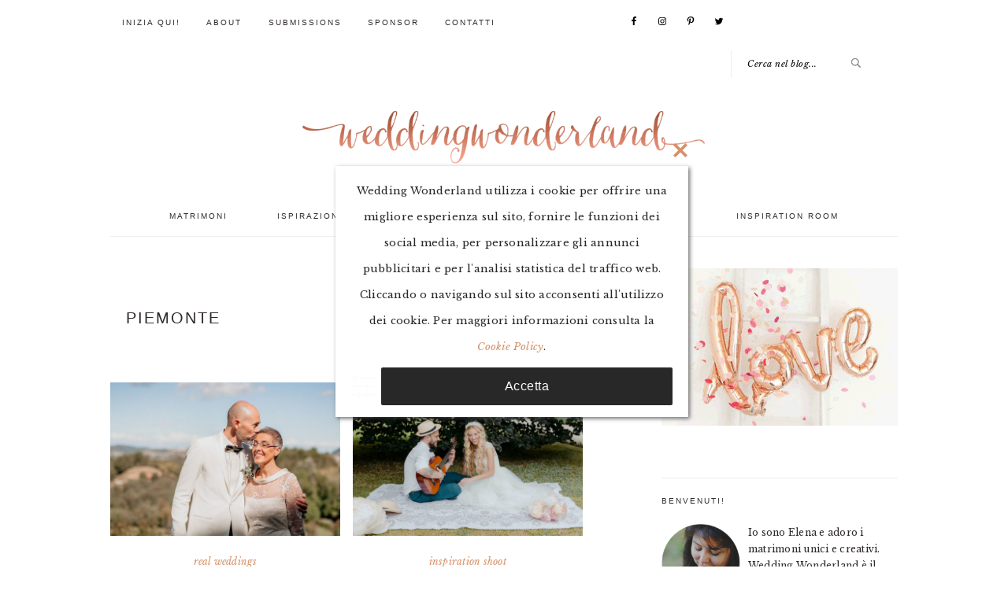

--- FILE ---
content_type: text/html; charset=UTF-8
request_url: https://www.weddingwonderland.it/tag/piemonte
body_size: 15716
content:
<!DOCTYPE html>
<html lang="it-IT">
<head >
<meta charset="UTF-8" />
<meta name="viewport" content="width=device-width, initial-scale=1" />
<meta name='robots' content='index, follow, max-image-preview:large, max-snippet:-1, max-video-preview:-1' />

	<!-- This site is optimized with the Yoast SEO plugin v20.1 - https://yoast.com/wordpress/plugins/seo/ -->
	<title>piemonte | Wedding Wonderland</title>
	<meta name="description" content="Tutte le idee per matrimonio taggate con piemonte. Idee e ispirazioni con foto tratte da matrimoni veri." />
	<link rel="canonical" href="https://www.weddingwonderland.it/tag/piemonte" />
	<link rel="next" href="https://www.weddingwonderland.it/tag/piemonte/page/2" />
	<meta property="og:locale" content="it_IT" />
	<meta property="og:type" content="article" />
	<meta property="og:title" content="piemonte | Wedding Wonderland" />
	<meta property="og:description" content="Tutte le idee per matrimonio taggate con piemonte. Idee e ispirazioni con foto tratte da matrimoni veri." />
	<meta property="og:url" content="https://www.weddingwonderland.it/tag/piemonte" />
	<meta property="og:site_name" content="Wedding Wonderland" />
	<meta name="twitter:card" content="summary_large_image" />
	<meta name="twitter:site" content="@wwonderlandblog" />
	<script type="application/ld+json" class="yoast-schema-graph">{"@context":"https://schema.org","@graph":[{"@type":"CollectionPage","@id":"https://www.weddingwonderland.it/tag/piemonte","url":"https://www.weddingwonderland.it/tag/piemonte","name":"piemonte | Wedding Wonderland","isPartOf":{"@id":"https://www.weddingwonderland.it/#website"},"primaryImageOfPage":{"@id":"https://www.weddingwonderland.it/tag/piemonte#primaryimage"},"image":{"@id":"https://www.weddingwonderland.it/tag/piemonte#primaryimage"},"thumbnailUrl":"https://www.weddingwonderland.it/wp-content/uploads/2021/03/matrimonio-castello-di-cortanza-61.jpg","description":"Tutte le idee per matrimonio taggate con piemonte. Idee e ispirazioni con foto tratte da matrimoni veri.","breadcrumb":{"@id":"https://www.weddingwonderland.it/tag/piemonte#breadcrumb"},"inLanguage":"it-IT"},{"@type":"ImageObject","inLanguage":"it-IT","@id":"https://www.weddingwonderland.it/tag/piemonte#primaryimage","url":"https://www.weddingwonderland.it/wp-content/uploads/2021/03/matrimonio-castello-di-cortanza-61.jpg","contentUrl":"https://www.weddingwonderland.it/wp-content/uploads/2021/03/matrimonio-castello-di-cortanza-61.jpg","width":700,"height":467},{"@type":"BreadcrumbList","@id":"https://www.weddingwonderland.it/tag/piemonte#breadcrumb","itemListElement":[{"@type":"ListItem","position":1,"name":"Home","item":"https://www.weddingwonderland.it/"},{"@type":"ListItem","position":2,"name":"piemonte"}]},{"@type":"WebSite","@id":"https://www.weddingwonderland.it/#website","url":"https://www.weddingwonderland.it/","name":"Wedding Wonderland","description":"Idee per un matrimonio creativo | Italian Wedding Blog","publisher":{"@id":"https://www.weddingwonderland.it/#organization"},"potentialAction":[{"@type":"SearchAction","target":{"@type":"EntryPoint","urlTemplate":"https://www.weddingwonderland.it/?s={search_term_string}"},"query-input":"required name=search_term_string"}],"inLanguage":"it-IT"},{"@type":"Organization","@id":"https://www.weddingwonderland.it/#organization","name":"Wedding Wonderland","url":"https://www.weddingwonderland.it/","logo":{"@type":"ImageObject","inLanguage":"it-IT","@id":"https://www.weddingwonderland.it/#/schema/logo/image/","url":"http://www.weddingwonderland.it/wp-content/uploads/2017/10/logo.png","contentUrl":"http://www.weddingwonderland.it/wp-content/uploads/2017/10/logo.png","width":900,"height":216,"caption":"Wedding Wonderland"},"image":{"@id":"https://www.weddingwonderland.it/#/schema/logo/image/"},"sameAs":["http://facebook.com/weddingwonderlandblog","https://twitter.com/wwonderlandblog","http://instagram.com/weddingwonderlandblog","http://pinterest.com/vintagebride"]}]}</script>
	<!-- / Yoast SEO plugin. -->


<link rel='dns-prefetch' href='//fonts.googleapis.com' />
<link rel="alternate" type="application/rss+xml" title="Wedding Wonderland &raquo; Feed" href="https://www.weddingwonderland.it/feed" />
<link rel="alternate" type="application/rss+xml" title="Wedding Wonderland &raquo; Feed dei commenti" href="https://www.weddingwonderland.it/comments/feed" />
<link rel="alternate" type="application/rss+xml" title="Wedding Wonderland &raquo; piemonte Feed del tag" href="https://www.weddingwonderland.it/tag/piemonte/feed" />
<script type="text/javascript">
window._wpemojiSettings = {"baseUrl":"https:\/\/s.w.org\/images\/core\/emoji\/14.0.0\/72x72\/","ext":".png","svgUrl":"https:\/\/s.w.org\/images\/core\/emoji\/14.0.0\/svg\/","svgExt":".svg","source":{"concatemoji":"https:\/\/www.weddingwonderland.it\/wp-includes\/js\/wp-emoji-release.min.js?ver=6.1.1"}};
/*! This file is auto-generated */
!function(e,a,t){var n,r,o,i=a.createElement("canvas"),p=i.getContext&&i.getContext("2d");function s(e,t){var a=String.fromCharCode,e=(p.clearRect(0,0,i.width,i.height),p.fillText(a.apply(this,e),0,0),i.toDataURL());return p.clearRect(0,0,i.width,i.height),p.fillText(a.apply(this,t),0,0),e===i.toDataURL()}function c(e){var t=a.createElement("script");t.src=e,t.defer=t.type="text/javascript",a.getElementsByTagName("head")[0].appendChild(t)}for(o=Array("flag","emoji"),t.supports={everything:!0,everythingExceptFlag:!0},r=0;r<o.length;r++)t.supports[o[r]]=function(e){if(p&&p.fillText)switch(p.textBaseline="top",p.font="600 32px Arial",e){case"flag":return s([127987,65039,8205,9895,65039],[127987,65039,8203,9895,65039])?!1:!s([55356,56826,55356,56819],[55356,56826,8203,55356,56819])&&!s([55356,57332,56128,56423,56128,56418,56128,56421,56128,56430,56128,56423,56128,56447],[55356,57332,8203,56128,56423,8203,56128,56418,8203,56128,56421,8203,56128,56430,8203,56128,56423,8203,56128,56447]);case"emoji":return!s([129777,127995,8205,129778,127999],[129777,127995,8203,129778,127999])}return!1}(o[r]),t.supports.everything=t.supports.everything&&t.supports[o[r]],"flag"!==o[r]&&(t.supports.everythingExceptFlag=t.supports.everythingExceptFlag&&t.supports[o[r]]);t.supports.everythingExceptFlag=t.supports.everythingExceptFlag&&!t.supports.flag,t.DOMReady=!1,t.readyCallback=function(){t.DOMReady=!0},t.supports.everything||(n=function(){t.readyCallback()},a.addEventListener?(a.addEventListener("DOMContentLoaded",n,!1),e.addEventListener("load",n,!1)):(e.attachEvent("onload",n),a.attachEvent("onreadystatechange",function(){"complete"===a.readyState&&t.readyCallback()})),(e=t.source||{}).concatemoji?c(e.concatemoji):e.wpemoji&&e.twemoji&&(c(e.twemoji),c(e.wpemoji)))}(window,document,window._wpemojiSettings);
</script>
<style type="text/css">
img.wp-smiley,
img.emoji {
	display: inline !important;
	border: none !important;
	box-shadow: none !important;
	height: 1em !important;
	width: 1em !important;
	margin: 0 0.07em !important;
	vertical-align: -0.1em !important;
	background: none !important;
	padding: 0 !important;
}
</style>
	<link rel='stylesheet' id='sbi_styles-css' href='https://www.weddingwonderland.it/wp-content/plugins/instagram-feed/css/sbi-styles.min.css?x84012' type='text/css' media='all' />
<link rel='stylesheet' id='brunch-pro-theme-css' href='https://www.weddingwonderland.it/wp-content/themes/brunch-pro-2.0.1/style.css?x84012' type='text/css' media='all' />
<link rel='stylesheet' id='wp-block-library-css' href='https://www.weddingwonderland.it/wp-includes/css/dist/block-library/style.min.css?x84012' type='text/css' media='all' />
<link rel='stylesheet' id='classic-theme-styles-css' href='https://www.weddingwonderland.it/wp-includes/css/classic-themes.min.css?x84012' type='text/css' media='all' />
<style id='global-styles-inline-css' type='text/css'>
body{--wp--preset--color--black: #000000;--wp--preset--color--cyan-bluish-gray: #abb8c3;--wp--preset--color--white: #ffffff;--wp--preset--color--pale-pink: #f78da7;--wp--preset--color--vivid-red: #cf2e2e;--wp--preset--color--luminous-vivid-orange: #ff6900;--wp--preset--color--luminous-vivid-amber: #fcb900;--wp--preset--color--light-green-cyan: #7bdcb5;--wp--preset--color--vivid-green-cyan: #00d084;--wp--preset--color--pale-cyan-blue: #8ed1fc;--wp--preset--color--vivid-cyan-blue: #0693e3;--wp--preset--color--vivid-purple: #9b51e0;--wp--preset--gradient--vivid-cyan-blue-to-vivid-purple: linear-gradient(135deg,rgba(6,147,227,1) 0%,rgb(155,81,224) 100%);--wp--preset--gradient--light-green-cyan-to-vivid-green-cyan: linear-gradient(135deg,rgb(122,220,180) 0%,rgb(0,208,130) 100%);--wp--preset--gradient--luminous-vivid-amber-to-luminous-vivid-orange: linear-gradient(135deg,rgba(252,185,0,1) 0%,rgba(255,105,0,1) 100%);--wp--preset--gradient--luminous-vivid-orange-to-vivid-red: linear-gradient(135deg,rgba(255,105,0,1) 0%,rgb(207,46,46) 100%);--wp--preset--gradient--very-light-gray-to-cyan-bluish-gray: linear-gradient(135deg,rgb(238,238,238) 0%,rgb(169,184,195) 100%);--wp--preset--gradient--cool-to-warm-spectrum: linear-gradient(135deg,rgb(74,234,220) 0%,rgb(151,120,209) 20%,rgb(207,42,186) 40%,rgb(238,44,130) 60%,rgb(251,105,98) 80%,rgb(254,248,76) 100%);--wp--preset--gradient--blush-light-purple: linear-gradient(135deg,rgb(255,206,236) 0%,rgb(152,150,240) 100%);--wp--preset--gradient--blush-bordeaux: linear-gradient(135deg,rgb(254,205,165) 0%,rgb(254,45,45) 50%,rgb(107,0,62) 100%);--wp--preset--gradient--luminous-dusk: linear-gradient(135deg,rgb(255,203,112) 0%,rgb(199,81,192) 50%,rgb(65,88,208) 100%);--wp--preset--gradient--pale-ocean: linear-gradient(135deg,rgb(255,245,203) 0%,rgb(182,227,212) 50%,rgb(51,167,181) 100%);--wp--preset--gradient--electric-grass: linear-gradient(135deg,rgb(202,248,128) 0%,rgb(113,206,126) 100%);--wp--preset--gradient--midnight: linear-gradient(135deg,rgb(2,3,129) 0%,rgb(40,116,252) 100%);--wp--preset--duotone--dark-grayscale: url('#wp-duotone-dark-grayscale');--wp--preset--duotone--grayscale: url('#wp-duotone-grayscale');--wp--preset--duotone--purple-yellow: url('#wp-duotone-purple-yellow');--wp--preset--duotone--blue-red: url('#wp-duotone-blue-red');--wp--preset--duotone--midnight: url('#wp-duotone-midnight');--wp--preset--duotone--magenta-yellow: url('#wp-duotone-magenta-yellow');--wp--preset--duotone--purple-green: url('#wp-duotone-purple-green');--wp--preset--duotone--blue-orange: url('#wp-duotone-blue-orange');--wp--preset--font-size--small: 13px;--wp--preset--font-size--medium: 20px;--wp--preset--font-size--large: 36px;--wp--preset--font-size--x-large: 42px;--wp--preset--spacing--20: 0.44rem;--wp--preset--spacing--30: 0.67rem;--wp--preset--spacing--40: 1rem;--wp--preset--spacing--50: 1.5rem;--wp--preset--spacing--60: 2.25rem;--wp--preset--spacing--70: 3.38rem;--wp--preset--spacing--80: 5.06rem;}:where(.is-layout-flex){gap: 0.5em;}body .is-layout-flow > .alignleft{float: left;margin-inline-start: 0;margin-inline-end: 2em;}body .is-layout-flow > .alignright{float: right;margin-inline-start: 2em;margin-inline-end: 0;}body .is-layout-flow > .aligncenter{margin-left: auto !important;margin-right: auto !important;}body .is-layout-constrained > .alignleft{float: left;margin-inline-start: 0;margin-inline-end: 2em;}body .is-layout-constrained > .alignright{float: right;margin-inline-start: 2em;margin-inline-end: 0;}body .is-layout-constrained > .aligncenter{margin-left: auto !important;margin-right: auto !important;}body .is-layout-constrained > :where(:not(.alignleft):not(.alignright):not(.alignfull)){max-width: var(--wp--style--global--content-size);margin-left: auto !important;margin-right: auto !important;}body .is-layout-constrained > .alignwide{max-width: var(--wp--style--global--wide-size);}body .is-layout-flex{display: flex;}body .is-layout-flex{flex-wrap: wrap;align-items: center;}body .is-layout-flex > *{margin: 0;}:where(.wp-block-columns.is-layout-flex){gap: 2em;}.has-black-color{color: var(--wp--preset--color--black) !important;}.has-cyan-bluish-gray-color{color: var(--wp--preset--color--cyan-bluish-gray) !important;}.has-white-color{color: var(--wp--preset--color--white) !important;}.has-pale-pink-color{color: var(--wp--preset--color--pale-pink) !important;}.has-vivid-red-color{color: var(--wp--preset--color--vivid-red) !important;}.has-luminous-vivid-orange-color{color: var(--wp--preset--color--luminous-vivid-orange) !important;}.has-luminous-vivid-amber-color{color: var(--wp--preset--color--luminous-vivid-amber) !important;}.has-light-green-cyan-color{color: var(--wp--preset--color--light-green-cyan) !important;}.has-vivid-green-cyan-color{color: var(--wp--preset--color--vivid-green-cyan) !important;}.has-pale-cyan-blue-color{color: var(--wp--preset--color--pale-cyan-blue) !important;}.has-vivid-cyan-blue-color{color: var(--wp--preset--color--vivid-cyan-blue) !important;}.has-vivid-purple-color{color: var(--wp--preset--color--vivid-purple) !important;}.has-black-background-color{background-color: var(--wp--preset--color--black) !important;}.has-cyan-bluish-gray-background-color{background-color: var(--wp--preset--color--cyan-bluish-gray) !important;}.has-white-background-color{background-color: var(--wp--preset--color--white) !important;}.has-pale-pink-background-color{background-color: var(--wp--preset--color--pale-pink) !important;}.has-vivid-red-background-color{background-color: var(--wp--preset--color--vivid-red) !important;}.has-luminous-vivid-orange-background-color{background-color: var(--wp--preset--color--luminous-vivid-orange) !important;}.has-luminous-vivid-amber-background-color{background-color: var(--wp--preset--color--luminous-vivid-amber) !important;}.has-light-green-cyan-background-color{background-color: var(--wp--preset--color--light-green-cyan) !important;}.has-vivid-green-cyan-background-color{background-color: var(--wp--preset--color--vivid-green-cyan) !important;}.has-pale-cyan-blue-background-color{background-color: var(--wp--preset--color--pale-cyan-blue) !important;}.has-vivid-cyan-blue-background-color{background-color: var(--wp--preset--color--vivid-cyan-blue) !important;}.has-vivid-purple-background-color{background-color: var(--wp--preset--color--vivid-purple) !important;}.has-black-border-color{border-color: var(--wp--preset--color--black) !important;}.has-cyan-bluish-gray-border-color{border-color: var(--wp--preset--color--cyan-bluish-gray) !important;}.has-white-border-color{border-color: var(--wp--preset--color--white) !important;}.has-pale-pink-border-color{border-color: var(--wp--preset--color--pale-pink) !important;}.has-vivid-red-border-color{border-color: var(--wp--preset--color--vivid-red) !important;}.has-luminous-vivid-orange-border-color{border-color: var(--wp--preset--color--luminous-vivid-orange) !important;}.has-luminous-vivid-amber-border-color{border-color: var(--wp--preset--color--luminous-vivid-amber) !important;}.has-light-green-cyan-border-color{border-color: var(--wp--preset--color--light-green-cyan) !important;}.has-vivid-green-cyan-border-color{border-color: var(--wp--preset--color--vivid-green-cyan) !important;}.has-pale-cyan-blue-border-color{border-color: var(--wp--preset--color--pale-cyan-blue) !important;}.has-vivid-cyan-blue-border-color{border-color: var(--wp--preset--color--vivid-cyan-blue) !important;}.has-vivid-purple-border-color{border-color: var(--wp--preset--color--vivid-purple) !important;}.has-vivid-cyan-blue-to-vivid-purple-gradient-background{background: var(--wp--preset--gradient--vivid-cyan-blue-to-vivid-purple) !important;}.has-light-green-cyan-to-vivid-green-cyan-gradient-background{background: var(--wp--preset--gradient--light-green-cyan-to-vivid-green-cyan) !important;}.has-luminous-vivid-amber-to-luminous-vivid-orange-gradient-background{background: var(--wp--preset--gradient--luminous-vivid-amber-to-luminous-vivid-orange) !important;}.has-luminous-vivid-orange-to-vivid-red-gradient-background{background: var(--wp--preset--gradient--luminous-vivid-orange-to-vivid-red) !important;}.has-very-light-gray-to-cyan-bluish-gray-gradient-background{background: var(--wp--preset--gradient--very-light-gray-to-cyan-bluish-gray) !important;}.has-cool-to-warm-spectrum-gradient-background{background: var(--wp--preset--gradient--cool-to-warm-spectrum) !important;}.has-blush-light-purple-gradient-background{background: var(--wp--preset--gradient--blush-light-purple) !important;}.has-blush-bordeaux-gradient-background{background: var(--wp--preset--gradient--blush-bordeaux) !important;}.has-luminous-dusk-gradient-background{background: var(--wp--preset--gradient--luminous-dusk) !important;}.has-pale-ocean-gradient-background{background: var(--wp--preset--gradient--pale-ocean) !important;}.has-electric-grass-gradient-background{background: var(--wp--preset--gradient--electric-grass) !important;}.has-midnight-gradient-background{background: var(--wp--preset--gradient--midnight) !important;}.has-small-font-size{font-size: var(--wp--preset--font-size--small) !important;}.has-medium-font-size{font-size: var(--wp--preset--font-size--medium) !important;}.has-large-font-size{font-size: var(--wp--preset--font-size--large) !important;}.has-x-large-font-size{font-size: var(--wp--preset--font-size--x-large) !important;}
.wp-block-navigation a:where(:not(.wp-element-button)){color: inherit;}
:where(.wp-block-columns.is-layout-flex){gap: 2em;}
.wp-block-pullquote{font-size: 1.5em;line-height: 1.6;}
</style>
<link rel='stylesheet' id='brunch-pro-google-fonts-css' href='//fonts.googleapis.com/css?family=Libre+Baskerville%3Aregular%2Citalic%2C700%7CLato%3Aregular%2Citalic%2C700%2C300%2C300italic%2C700italic%2C900%2C900italic%26subset%3Dlatin%2C&#038;ver=2.0.1' type='text/css' media='all' />
<link rel='stylesheet' id='simple-social-icons-font-css' href='https://www.weddingwonderland.it/wp-content/plugins/simple-social-icons/css/style.css?x84012' type='text/css' media='all' />
<link rel='stylesheet' id='wpca-core-css' href='https://www.weddingwonderland.it/wp-content/plugins/wp-cookie-allow/modules/core/css/wpca-core.min.css?x84012' type='text/css' media='all' />
<link rel='stylesheet' id='wpca-replacement-css' href='https://www.weddingwonderland.it/wp-content/plugins/wp-cookie-allow/modules/automate-replace/css/wpca-replacement.min.css?x84012' type='text/css' media='all' />
<link rel='stylesheet' id='wpca-frontend-css' href='https://www.weddingwonderland.it/wp-content/plugins/wp-cookie-allow/modules/frontend/css/wpca-frontend.min.css?x84012' type='text/css' media='all' />
		<script type='text/javascript'>
		/* <![CDATA[ */
		var wpcaData = {"ns":"wpca","nonce":"c439e01e90","wpurl":"https:\/\/www.weddingwonderland.it","domain":"weddingwonderland.it","ajaxurl":"https:\/\/www.weddingwonderland.it\/wp-admin\/admin-ajax.php","referer":false,"currenturl":"https:\/\/www.weddingwonderland.it\/tag\/piemonte","isms":false,"mspath":"\/","ssl":true,"cookieNameConsent":"wpca_consent","cookieNameCc":"wpca_cc","doPlaceholder":false,"minPlacehoderDim":{"w":75,"h":75},"blockedAssetsUri":{"js":"https:\/\/www.weddingwonderland.it\/wp-content\/plugins\/wp-cookie-allow\/assets\/js\/blocked.js","img":"https:\/\/www.weddingwonderland.it\/wp-content\/plugins\/wp-cookie-allow\/assets\/img\/blocked.jpg","iframe":"https:\/\/www.weddingwonderland.it\/wp-content\/plugins\/wp-cookie-allow\/assets\/blocked.html"},"layout":"box","cookieExpire":365,"cookiesBeforeConsent":3,"consentMethod":4,"policyCssClass":"wpca-policy-link","cookiePolicyPathRel":"","queryVarBypass":"wpca_bypass_consent","showLayer":false,"hasClose":true,"useXAsDismiss":false,"minScrollTop":500,"cookiePath":"\/","cookieDomain":"","resettedConsent":false,"bypassingConsent":false,"allowedCc":["functional","analytical","social-media","advertising","other"],"requiredCc":["functional","analytical","social-media","advertising","other"],"replaceResetBtn":true,"reloadAfterConsent":false,"animateDuration":200};
		/* ]]> */
		</script>
		<script type='text/javascript' src='https://www.weddingwonderland.it/wp-includes/js/jquery/jquery.min.js?x84012' id='jquery-core-js'></script>
<script type='text/javascript' src='https://www.weddingwonderland.it/wp-includes/js/jquery/jquery-migrate.min.js?x84012' id='jquery-migrate-js'></script>
<link rel="https://api.w.org/" href="https://www.weddingwonderland.it/wp-json/" /><link rel="alternate" type="application/json" href="https://www.weddingwonderland.it/wp-json/wp/v2/tags/109" /><link rel="EditURI" type="application/rsd+xml" title="RSD" href="https://www.weddingwonderland.it/xmlrpc.php?rsd" />
<link rel="wlwmanifest" type="application/wlwmanifest+xml" href="https://www.weddingwonderland.it/wp-includes/wlwmanifest.xml" />
<link rel="icon" href="https://www.weddingwonderland.it/wp-content/themes/brunch-pro-2.0.1/images/favicon.ico?x84012" />
<!-- Global site tag (gtag.js) - Google Analytics -->
<script data-wpca-marked="1" data-wpca-marked-auto="1" data-wpca-marked-data='{"id":0,"cc":"analytical","txt":"","type":"googletagmanager","context":"head","blocked":1,"placeholder":false,"src":"https:\/\/www.googletagmanager.com\/gtag\/js?id=UA-28938049-1"}'  type="text/template" async src="https://www.weddingwonderland.it/wp-content/plugins/wp-cookie-allow/assets/js/blocked.js?x84012"></script><!--[wpca_mrkd]-->
<script data-wpca-marked="1" data-wpca-marked-auto="1" data-wpca-marked-data='{"id":0,"cc":"analytical","txt":"","type":"googletagmanager","context":"head","blocked":1,"placeholder":false}'  type="text/template">
  window.dataLayer = window.dataLayer || [];
  function gtag(){dataLayer.push(arguments);}
  gtag('js', new Date());

  gtag('config', 'UA-28938049-1', { 'anonymize_ip': true });
</script><!--[wpca_mrkd]-->

<script data-wpca-marked="1" data-wpca-marked-auto="1" data-wpca-marked-data='{"id":0,"cc":"advertising","txt":"","type":"googleadsense","context":"head","blocked":1,"placeholder":false,"src":"https:\/\/pagead2.googlesyndication.com\/pagead\/js\/adsbygoogle.js"}'  type="text/template" data-ad-client="ca-pub-5346826448777219" async src="https://www.weddingwonderland.it/wp-content/plugins/wp-cookie-allow/assets/js/blocked.js?x84012"></script><!--[wpca_mrkd]--><style type="text/css">.site-title a { background: url(https://www.weddingwonderland.it/wp-content/uploads/2017/10/logo.png) no-repeat !important; }</style>

<!-- WeePie Cookie Allow Plugin - V3.2.11 - https://www.weepie-plugins.com/cookie-allow/ -->
<style type="text/css">
button.wpca-btn-accept{background:rgba(40,40,40,1);color:#FFFFFF}
button.wpca-btn-accept:hover,button.wpca-btn-accept:focus,button.wpca-btn-accept:active{background:rgba(213,145,106,1);color:#FFFFFF}
button.wpca-btn-decline{background:rgba(208,76,32, 1); color:#FFFFFF}
button.wpca-btn-decline:hover,button.wpca-btn-decline:focus,button.wpca-btn-decline:active{background:rgba(209,58,8,1);color:#FFFFFF}
button.wpca-btn-reset-consent{background:rgba(208,76,32,1);color:#FFFFFF}
button.wpca-btn-reset-consent:hover,button.wpca-btn-reset-consent:focus,button.wpca-btn-reset-consent:active{background:rgba(209,58,8,1);color:#FFFFFF}
button.wpca-btn-cc-settings{background:rgba(204,204,204,1);color:#FFFFFF}
button.wpca-btn-cc-settings:hover,button.wpca-btn-cc-settings:focus,button.wpca-btn-cc-settings:active{background:rgba(185,184,184,1);color:#FFFFFF}
/* Cookie Category settings */
.wpca-cc-sett-box{background-color:#ECECEC;border-radius:4px;padding:17px;color:#444444}
.wpca-cc-sett-box *{color:#444444}
.wpca-cc-sett-box a{color:#7DE047}
.wpca-cc-sett-box a{color:#54CB2E}
.wpca-cc-sett-box .wpca-btn-cc-default-sett{background:rgba(61,159,196,1);color:#FFFFFF}
.wpca-cc-sett-box .wpca-btn-cc-default-sett:hover,.wpca-cc-sett-box .wpca-btn-cc-default-sett:focus,.wpca-cc-sett-box .wpca-btn-cc-default-sett:active {background:rgba(33,152,196,1);color:#FFFFFF}
.wpca-cc-sett-box .wpca-btn-cc-save-sett{background:rgba(124,223,70,1);color:#FFFFFF}
.wpca-cc-sett-box .wpca-btn-cc-save-sett:hover,.wpca-cc-sett-box .wpca-btn-cc-save-sett:focus,.wpca-cc-sett-box .wpca-btn-cc-save-sett:active{background:rgba(116,216,58,1);color:#FFFFFF}
.wpie-switch label{width:40px;height:23px;top:0px}
.wpie-switch-slider{border-radius:23px;background-color:#CCCCCC}
.wpie-switch-slider:before{height:17px;width:17px;background-color:#FFFFFF}
input:checked+.wpie-switch-slider{background-color:#7CDF46}
input:checked+.wpie-switch-slider:before{background-color:#FFFFFF;-webkit-transform: translateX(17px);-ms-transform: translateX(17px);transform: translateX(17px)}
input:disabled:checked+.wpie-switch-slider{background-color:#CCCCCC}
input:disabled:checked+.wpie-switch-slider:before{background-color:#a7a3a3}
#wpca-box{width:35%;min-height:15%;border-radius:0px;margin:10px;}
#wpca-box{ background:rgba(255,255,255,1);filter: alpha(opacity=100);}
#wpca-box-content, #wpca-box-content > p{color:#282828}
#wpca-box a{color:#d5916a}
#wpca-box a:hover{color:#5e5e5e}
#wpca-trans-layer{background:#000000;opacity:0.75;filter:alpha(opacity=75);}
.wpca-replacement-elem{min-width:75px;min-height:75px}
/* WeePie Cookie Allow custom styles for the frontend */
.wpca-lay-out .wpca-lay-out-content * { font-size: 13px !important; } 
/* End custom style */
</style>
<!-- //END WeePie Cookie Allow Plugin -->
</head>
<body class="archive tag tag-piemonte tag-109 custom-header header-image header-full-width content-sidebar genesis-breadcrumbs-hidden genesis-footer-widgets-visible brunch-pro"><svg xmlns="http://www.w3.org/2000/svg" viewBox="0 0 0 0" width="0" height="0" focusable="false" role="none" style="visibility: hidden; position: absolute; left: -9999px; overflow: hidden;" ><defs><filter id="wp-duotone-dark-grayscale"><feColorMatrix color-interpolation-filters="sRGB" type="matrix" values=" .299 .587 .114 0 0 .299 .587 .114 0 0 .299 .587 .114 0 0 .299 .587 .114 0 0 " /><feComponentTransfer color-interpolation-filters="sRGB" ><feFuncR type="table" tableValues="0 0.49803921568627" /><feFuncG type="table" tableValues="0 0.49803921568627" /><feFuncB type="table" tableValues="0 0.49803921568627" /><feFuncA type="table" tableValues="1 1" /></feComponentTransfer><feComposite in2="SourceGraphic" operator="in" /></filter></defs></svg><svg xmlns="http://www.w3.org/2000/svg" viewBox="0 0 0 0" width="0" height="0" focusable="false" role="none" style="visibility: hidden; position: absolute; left: -9999px; overflow: hidden;" ><defs><filter id="wp-duotone-grayscale"><feColorMatrix color-interpolation-filters="sRGB" type="matrix" values=" .299 .587 .114 0 0 .299 .587 .114 0 0 .299 .587 .114 0 0 .299 .587 .114 0 0 " /><feComponentTransfer color-interpolation-filters="sRGB" ><feFuncR type="table" tableValues="0 1" /><feFuncG type="table" tableValues="0 1" /><feFuncB type="table" tableValues="0 1" /><feFuncA type="table" tableValues="1 1" /></feComponentTransfer><feComposite in2="SourceGraphic" operator="in" /></filter></defs></svg><svg xmlns="http://www.w3.org/2000/svg" viewBox="0 0 0 0" width="0" height="0" focusable="false" role="none" style="visibility: hidden; position: absolute; left: -9999px; overflow: hidden;" ><defs><filter id="wp-duotone-purple-yellow"><feColorMatrix color-interpolation-filters="sRGB" type="matrix" values=" .299 .587 .114 0 0 .299 .587 .114 0 0 .299 .587 .114 0 0 .299 .587 .114 0 0 " /><feComponentTransfer color-interpolation-filters="sRGB" ><feFuncR type="table" tableValues="0.54901960784314 0.98823529411765" /><feFuncG type="table" tableValues="0 1" /><feFuncB type="table" tableValues="0.71764705882353 0.25490196078431" /><feFuncA type="table" tableValues="1 1" /></feComponentTransfer><feComposite in2="SourceGraphic" operator="in" /></filter></defs></svg><svg xmlns="http://www.w3.org/2000/svg" viewBox="0 0 0 0" width="0" height="0" focusable="false" role="none" style="visibility: hidden; position: absolute; left: -9999px; overflow: hidden;" ><defs><filter id="wp-duotone-blue-red"><feColorMatrix color-interpolation-filters="sRGB" type="matrix" values=" .299 .587 .114 0 0 .299 .587 .114 0 0 .299 .587 .114 0 0 .299 .587 .114 0 0 " /><feComponentTransfer color-interpolation-filters="sRGB" ><feFuncR type="table" tableValues="0 1" /><feFuncG type="table" tableValues="0 0.27843137254902" /><feFuncB type="table" tableValues="0.5921568627451 0.27843137254902" /><feFuncA type="table" tableValues="1 1" /></feComponentTransfer><feComposite in2="SourceGraphic" operator="in" /></filter></defs></svg><svg xmlns="http://www.w3.org/2000/svg" viewBox="0 0 0 0" width="0" height="0" focusable="false" role="none" style="visibility: hidden; position: absolute; left: -9999px; overflow: hidden;" ><defs><filter id="wp-duotone-midnight"><feColorMatrix color-interpolation-filters="sRGB" type="matrix" values=" .299 .587 .114 0 0 .299 .587 .114 0 0 .299 .587 .114 0 0 .299 .587 .114 0 0 " /><feComponentTransfer color-interpolation-filters="sRGB" ><feFuncR type="table" tableValues="0 0" /><feFuncG type="table" tableValues="0 0.64705882352941" /><feFuncB type="table" tableValues="0 1" /><feFuncA type="table" tableValues="1 1" /></feComponentTransfer><feComposite in2="SourceGraphic" operator="in" /></filter></defs></svg><svg xmlns="http://www.w3.org/2000/svg" viewBox="0 0 0 0" width="0" height="0" focusable="false" role="none" style="visibility: hidden; position: absolute; left: -9999px; overflow: hidden;" ><defs><filter id="wp-duotone-magenta-yellow"><feColorMatrix color-interpolation-filters="sRGB" type="matrix" values=" .299 .587 .114 0 0 .299 .587 .114 0 0 .299 .587 .114 0 0 .299 .587 .114 0 0 " /><feComponentTransfer color-interpolation-filters="sRGB" ><feFuncR type="table" tableValues="0.78039215686275 1" /><feFuncG type="table" tableValues="0 0.94901960784314" /><feFuncB type="table" tableValues="0.35294117647059 0.47058823529412" /><feFuncA type="table" tableValues="1 1" /></feComponentTransfer><feComposite in2="SourceGraphic" operator="in" /></filter></defs></svg><svg xmlns="http://www.w3.org/2000/svg" viewBox="0 0 0 0" width="0" height="0" focusable="false" role="none" style="visibility: hidden; position: absolute; left: -9999px; overflow: hidden;" ><defs><filter id="wp-duotone-purple-green"><feColorMatrix color-interpolation-filters="sRGB" type="matrix" values=" .299 .587 .114 0 0 .299 .587 .114 0 0 .299 .587 .114 0 0 .299 .587 .114 0 0 " /><feComponentTransfer color-interpolation-filters="sRGB" ><feFuncR type="table" tableValues="0.65098039215686 0.40392156862745" /><feFuncG type="table" tableValues="0 1" /><feFuncB type="table" tableValues="0.44705882352941 0.4" /><feFuncA type="table" tableValues="1 1" /></feComponentTransfer><feComposite in2="SourceGraphic" operator="in" /></filter></defs></svg><svg xmlns="http://www.w3.org/2000/svg" viewBox="0 0 0 0" width="0" height="0" focusable="false" role="none" style="visibility: hidden; position: absolute; left: -9999px; overflow: hidden;" ><defs><filter id="wp-duotone-blue-orange"><feColorMatrix color-interpolation-filters="sRGB" type="matrix" values=" .299 .587 .114 0 0 .299 .587 .114 0 0 .299 .587 .114 0 0 .299 .587 .114 0 0 " /><feComponentTransfer color-interpolation-filters="sRGB" ><feFuncR type="table" tableValues="0.098039215686275 1" /><feFuncG type="table" tableValues="0 0.66274509803922" /><feFuncB type="table" tableValues="0.84705882352941 0.41960784313725" /><feFuncA type="table" tableValues="1 1" /></feComponentTransfer><feComposite in2="SourceGraphic" operator="in" /></filter></defs></svg><div class="site-container"><ul class="genesis-skip-link"><li><a href="#genesis-nav-primary" class="screen-reader-shortcut"> Passa alla navigazione primaria</a></li><li><a href="#genesis-content" class="screen-reader-shortcut"> Passa al contenuto principale</a></li><li><a href="#genesis-sidebar-primary" class="screen-reader-shortcut"> Passa alla barra laterale primaria</a></li><li><a href="#genesis-footer-widgets" class="screen-reader-shortcut"> Passa al piè di pagina</a></li></ul><nav class="nav-primary" aria-label="Principale" id="genesis-nav-primary"><div class="wrap"><ul id="menu-menu" class="menu genesis-nav-menu menu-primary"><li id="menu-item-38641" class="menu-item menu-item-type-post_type menu-item-object-page menu-item-38641"><a href="https://www.weddingwonderland.it/inizia-qui"><span >Inizia qui!</span></a></li>
<li id="menu-item-146" class="menu-item menu-item-type-post_type menu-item-object-page menu-item-146"><a href="https://www.weddingwonderland.it/about"><span >About</span></a></li>
<li id="menu-item-145" class="menu-item menu-item-type-post_type menu-item-object-page menu-item-145"><a href="https://www.weddingwonderland.it/proponi-un-matrimonio"><span >Submissions</span></a></li>
<li id="menu-item-2458" class="menu-item menu-item-type-post_type menu-item-object-page menu-item-2458"><a href="https://www.weddingwonderland.it/sponsor"><span >Sponsor</span></a></li>
<li id="menu-item-144" class="menu-item menu-item-type-post_type menu-item-object-page menu-item-144"><a href="https://www.weddingwonderland.it/contatti"><span >Contatti</span></a></li>
<li id="foodie-social" class="foodie-social menu-item"><aside class="widget-area"><h2 class="genesis-sidebar-title screen-reader-text">Nav Social Menu</h2><section id="simple-social-icons-2" class="widget simple-social-icons"><div class="widget-wrap"><ul class="aligncenter"><li class="ssi-facebook"><a href="http://facebook.com/weddingwonderlandblog" target="_blank" rel="noopener noreferrer"><svg role="img" class="social-facebook" aria-labelledby="social-facebook-2"><title id="social-facebook-2">Facebook</title><use xlink:href="https://www.weddingwonderland.it/wp-content/plugins/simple-social-icons/symbol-defs.svg?x84012#social-facebook"></use></svg></a></li><li class="ssi-instagram"><a href="http://instagram.com/weddingwonderlandblog" target="_blank" rel="noopener noreferrer"><svg role="img" class="social-instagram" aria-labelledby="social-instagram-2"><title id="social-instagram-2">Instagram</title><use xlink:href="https://www.weddingwonderland.it/wp-content/plugins/simple-social-icons/symbol-defs.svg?x84012#social-instagram"></use></svg></a></li><li class="ssi-pinterest"><a href="http://pinterest.com/vintagebride" target="_blank" rel="noopener noreferrer"><svg role="img" class="social-pinterest" aria-labelledby="social-pinterest-2"><title id="social-pinterest-2">Pinterest</title><use xlink:href="https://www.weddingwonderland.it/wp-content/plugins/simple-social-icons/symbol-defs.svg?x84012#social-pinterest"></use></svg></a></li><li class="ssi-twitter"><a href="http://twitter.com/wwonderlandblog" target="_blank" rel="noopener noreferrer"><svg role="img" class="social-twitter" aria-labelledby="social-twitter-2"><title id="social-twitter-2">Twitter</title><use xlink:href="https://www.weddingwonderland.it/wp-content/plugins/simple-social-icons/symbol-defs.svg?x84012#social-twitter"></use></svg></a></li></ul></div></section>
</aside></li><li class="right search"><form class="search-form" method="get" action="https://www.weddingwonderland.it/" role="search"><label class="search-form-label screen-reader-text" for="searchform-1">Cerca nel blog...</label><input class="search-form-input" type="search" name="s" id="searchform-1" placeholder="Cerca nel blog..."><input class="search-form-submit" type="submit" value="Cerca"><meta content="https://www.weddingwonderland.it/?s={s}"></form></li></ul></div></nav><header class="site-header"><div class="wrap"><div class="title-area"><p class="site-title"><a href="https://www.weddingwonderland.it/">Wedding Wonderland</a></p><p class="site-description">Idee per un matrimonio creativo | Italian Wedding Blog</p></div></div></header><nav class="nav-secondary" aria-label="Secondario"><div class="wrap"><ul id="menu-menu2" class="menu genesis-nav-menu menu-secondary"><li id="menu-item-11266" class="menu-item menu-item-type-taxonomy menu-item-object-category menu-item-11266"><a href="https://www.weddingwonderland.it/category/real-weddings"><span >Matrimoni</span></a></li>
<li id="menu-item-11346" class="menu-item menu-item-type-taxonomy menu-item-object-category menu-item-11346"><a href="https://www.weddingwonderland.it/category/ispirazioni"><span >Ispirazioni</span></a></li>
<li id="menu-item-16037" class="menu-item menu-item-type-taxonomy menu-item-object-category menu-item-16037"><a href="https://www.weddingwonderland.it/category/idee"><span >Idee+Consigli</span></a></li>
<li id="menu-item-5124" class="menu-item menu-item-type-taxonomy menu-item-object-category menu-item-5124"><a href="https://www.weddingwonderland.it/category/idee/diy"><span >DIY</span></a></li>
<li id="menu-item-38642" class="menu-item menu-item-type-taxonomy menu-item-object-category menu-item-38642"><a href="https://www.weddingwonderland.it/category/fashion"><span >Fashion+Beauty</span></a></li>
<li id="menu-item-38646" class="menu-item menu-item-type-post_type menu-item-object-page menu-item-38646"><a href="https://www.weddingwonderland.it/inspiration-room"><span >Inspiration Room</span></a></li>
</ul></div></nav><div class="site-inner"><div class="content-sidebar-wrap"><main class="content" id="genesis-content"><div class="archive-description taxonomy-archive-description taxonomy-description"><h1 class="archive-title">piemonte</h1></div><article class="simple-grid one-half odd first post-64942 post type-post status-publish format-standard has-post-thumbnail category-real-weddings tag-asti tag-autunno tag-azzurro tag-cerimonia-religiosa tag-colori-pastello tag-lilla tag-piemonte tag-romantico tag-rosa entry" aria-label="Un matrimonio romantico al Castello di Cortanze"><header class="entry-header"><a class="entry-image-link" href="https://www.weddingwonderland.it/2021/03/un-matrimonio-romantico-al-castello-di-cortanze.html" aria-hidden="true" tabindex="-1"><img width="600" height="400" src="https://www.weddingwonderland.it/wp-content/uploads/2021/03/matrimonio-castello-di-cortanza-61-600x400.jpg?x84012" class="aligncenter post-image entry-image" alt="" decoding="async" loading="lazy" srcset="https://www.weddingwonderland.it/wp-content/uploads/2021/03/matrimonio-castello-di-cortanza-61-600x400.jpg 600w, https://www.weddingwonderland.it/wp-content/uploads/2021/03/matrimonio-castello-di-cortanza-61.jpg 700w" sizes="(max-width: 600px) 100vw, 600px" /></a><span class="entry-categories"><a href="https://www.weddingwonderland.it/category/real-weddings" rel="category tag">Real weddings</a></span><h2 class="entry-title"><a class="entry-title-link" rel="bookmark" href="https://www.weddingwonderland.it/2021/03/un-matrimonio-romantico-al-castello-di-cortanze.html">Un matrimonio romantico al Castello di Cortanze</a></h2>
</header><div class="entry-content"><p>Ben tre giorni di festeggiamenti per Monica e Giuseppe: gli sposi hanno scelto di coccolare i loro ospiti con un weekend nella cornice romantica del Castello di Cortanze, con l'aiuto della wedding planner Irene Wedding. Un tripudio di fiori è reso ancora più raffinata la location prescelta, ...</p><p><a class="more-link" href="https://www.weddingwonderland.it/2021/03/un-matrimonio-romantico-al-castello-di-cortanze.html">Leggi</a></p></p></div><footer class="entry-footer"></footer></article><article class="simple-grid one-half post-64600 post type-post status-publish format-standard has-post-thumbnail category-styled-shoot tag-bianco tag-bohemien tag-piemonte tag-romantico tag-rosa tag-torino tag-verde entry" aria-label="Ispirazione boho chic in giardino"><header class="entry-header"><a class="entry-image-link" href="https://www.weddingwonderland.it/2021/01/ispirazione-boho-chic-in-giardino.html" aria-hidden="true" tabindex="-1"><img width="600" height="400" src="https://www.weddingwonderland.it/wp-content/uploads/2021/01/matrimonio-boho-chic-in-giardino-43-600x400.jpg?x84012" class="aligncenter post-image entry-image" alt="" decoding="async" loading="lazy" srcset="https://www.weddingwonderland.it/wp-content/uploads/2021/01/matrimonio-boho-chic-in-giardino-43-600x400.jpg 600w, https://www.weddingwonderland.it/wp-content/uploads/2021/01/matrimonio-boho-chic-in-giardino-43.jpg 700w" sizes="(max-width: 600px) 100vw, 600px" /></a><span class="entry-categories"><a href="https://www.weddingwonderland.it/category/ispirazioni/styled-shoot" rel="category tag">inspiration shoot</a></span><h2 class="entry-title"><a class="entry-title-link" rel="bookmark" href="https://www.weddingwonderland.it/2021/01/ispirazione-boho-chic-in-giardino.html">Ispirazione boho chic in giardino</a></h2>
</header><div class="entry-content"><p>Boho chic, moderno e romantico: sono certa che l'ispirazione di oggi vi piacerà! Per raccontarla Isi Eventi ha scelto il parco di Villa Malfatti, tra alberi secolari e rose antiche. Una cornice da sogno per una coppia di sposi giovani e non convenzionali, a partire dall'abbigliamento: per lei crop ...</p><p><a class="more-link" href="https://www.weddingwonderland.it/2021/01/ispirazione-boho-chic-in-giardino.html">Leggi</a></p></p></div><footer class="entry-footer"></footer></article><article class="simple-grid one-half odd first post-64601 post type-post status-publish format-standard has-post-thumbnail category-styled-shoot tag-alessandria tag-autunno tag-azzurro tag-barocco tag-borgogna tag-oro tag-petrolio tag-piemonte tag-romantico tag-rosso entry" aria-label="Bordeaux e petrolio per un matrimonio autunnale"><header class="entry-header"><a class="entry-image-link" href="https://www.weddingwonderland.it/2021/01/bordeaux-e-petrolio-per-un-matrimonio-autunnale.html" aria-hidden="true" tabindex="-1"><img width="600" height="400" src="https://www.weddingwonderland.it/wp-content/uploads/2021/01/matrimonio-autunnale-petrolio-e-rosso-64-600x400.jpg?x84012" class="aligncenter post-image entry-image" alt="" decoding="async" loading="lazy" srcset="https://www.weddingwonderland.it/wp-content/uploads/2021/01/matrimonio-autunnale-petrolio-e-rosso-64-600x400.jpg 600w, https://www.weddingwonderland.it/wp-content/uploads/2021/01/matrimonio-autunnale-petrolio-e-rosso-64.jpg 700w" sizes="(max-width: 600px) 100vw, 600px" /></a><span class="entry-categories"><a href="https://www.weddingwonderland.it/category/ispirazioni/styled-shoot" rel="category tag">inspiration shoot</a></span><h2 class="entry-title"><a class="entry-title-link" rel="bookmark" href="https://www.weddingwonderland.it/2021/01/bordeaux-e-petrolio-per-un-matrimonio-autunnale.html">Bordeaux e petrolio per un matrimonio autunnale</a></h2>
</header><div class="entry-content"><p>Ho un debole per i matrimoni autunnali, soprattutto quelli dai colori intensi e dalle decorazioni prese in prestito alla natura! Come per l'inspiration shoot di oggi, ambientato sulle colline del Monferrato, realizzato da La Zagara Wedding in collaborazione con Over The Rainbow e fotografato da Sara ...</p><p><a class="more-link" href="https://www.weddingwonderland.it/2021/01/bordeaux-e-petrolio-per-un-matrimonio-autunnale.html">Leggi</a></p></p></div><footer class="entry-footer"></footer></article><article class="simple-grid one-half post-64110 post type-post status-publish format-standard has-post-thumbnail category-styled-shoot tag-azzurro tag-bianco tag-industriale tag-piemonte tag-romantico tag-torino tag-verde entry" aria-label="Ispirazione delicata in una cornice industriale"><header class="entry-header"><a class="entry-image-link" href="https://www.weddingwonderland.it/2020/12/ispirazione-delicata-in-una-cornice-industriale.html" aria-hidden="true" tabindex="-1"><img width="600" height="400" src="https://www.weddingwonderland.it/wp-content/uploads/2020/12/matrimonio-romantico-industriale-18-600x400.jpg?x84012" class="aligncenter post-image entry-image" alt="" decoding="async" loading="lazy" srcset="https://www.weddingwonderland.it/wp-content/uploads/2020/12/matrimonio-romantico-industriale-18-600x400.jpg 600w, https://www.weddingwonderland.it/wp-content/uploads/2020/12/matrimonio-romantico-industriale-18.jpg 700w" sizes="(max-width: 600px) 100vw, 600px" /></a><span class="entry-categories"><a href="https://www.weddingwonderland.it/category/ispirazioni/styled-shoot" rel="category tag">inspiration shoot</a></span><h2 class="entry-title"><a class="entry-title-link" rel="bookmark" href="https://www.weddingwonderland.it/2020/12/ispirazione-delicata-in-una-cornice-industriale.html">Ispirazione delicata in una cornice industriale</a></h2>
</header><div class="entry-content"><p>Mia Decor ha scelto la cornice industriale di un lanificio abbandonato, per raccontare una storia d'amore senza tempo. Sullo sfondo di mattoni rossi spiccano gli allestimenti, caratterizzati dalle sfumature di azzurro del Delphinum e dall'originalità della King Protea, pensati per una sposa eterea e ...</p><p><a class="more-link" href="https://www.weddingwonderland.it/2020/12/ispirazione-delicata-in-una-cornice-industriale.html">Leggi</a></p></p></div><footer class="entry-footer"></footer></article><article class="simple-grid one-half odd first post-63820 post type-post status-publish format-standard has-post-thumbnail category-styled-shoot tag-asti tag-azzurro tag-barocco tag-blu tag-oro tag-piemonte tag-romantico tag-rosso tag-vintage entry" aria-label="Un matrimonio ispirato a La Bella e la Bestia"><header class="entry-header"><a class="entry-image-link" href="https://www.weddingwonderland.it/2020/10/matrimonio-ispirato-a-la-bella-e-la-bestia.html" aria-hidden="true" tabindex="-1"><img width="600" height="400" src="https://www.weddingwonderland.it/wp-content/uploads/2020/10/matrimonio-ispirato-a-la-bella-e-la-bestia-27-600x400.jpg?x84012" class="aligncenter post-image entry-image" alt="" decoding="async" loading="lazy" srcset="https://www.weddingwonderland.it/wp-content/uploads/2020/10/matrimonio-ispirato-a-la-bella-e-la-bestia-27-600x400.jpg 600w, https://www.weddingwonderland.it/wp-content/uploads/2020/10/matrimonio-ispirato-a-la-bella-e-la-bestia-27.jpg 700w" sizes="(max-width: 600px) 100vw, 600px" /></a><span class="entry-categories"><a href="https://www.weddingwonderland.it/category/ispirazioni/styled-shoot" rel="category tag">inspiration shoot</a></span><h2 class="entry-title"><a class="entry-title-link" rel="bookmark" href="https://www.weddingwonderland.it/2020/10/matrimonio-ispirato-a-la-bella-e-la-bestia.html">Un matrimonio ispirato a La Bella e la Bestia</a></h2>
</header><div class="entry-content"><p>Non so voi, ma oggi ho proprio voglia di una bella favola e lo shooting organizzato da Irene Bortolotti arriva al momento giusto. Ispirandosi a La Bella e la Bestia, Irene ha immaginato un matrimonio da favola, in un'antica dimora immersa nel bosco. Non potevano mancare tante rose rosse, candelieri, ...</p><p><a class="more-link" href="https://www.weddingwonderland.it/2020/10/matrimonio-ispirato-a-la-bella-e-la-bestia.html">Leggi</a></p></p></div><footer class="entry-footer"></footer></article><article class="simple-grid one-half post-62489 post type-post status-publish format-standard has-post-thumbnail category-styled-shoot tag-bianco tag-bosco tag-marrone tag-nero tag-piemonte tag-rustic-chic tag-torino tag-verde entry" aria-label="Il borgo nel bosco"><header class="entry-header"><a class="entry-image-link" href="https://www.weddingwonderland.it/2020/09/il-borgo-nel-bosco.html" aria-hidden="true" tabindex="-1"><img width="600" height="400" src="https://www.weddingwonderland.it/wp-content/uploads/2020/09/matrimonio-nel-bosco-8-600x400.jpg?x84012" class="aligncenter post-image entry-image" alt="" decoding="async" loading="lazy" srcset="https://www.weddingwonderland.it/wp-content/uploads/2020/09/matrimonio-nel-bosco-8-600x400.jpg 600w, https://www.weddingwonderland.it/wp-content/uploads/2020/09/matrimonio-nel-bosco-8.jpg 700w" sizes="(max-width: 600px) 100vw, 600px" /></a><span class="entry-categories"><a href="https://www.weddingwonderland.it/category/ispirazioni/styled-shoot" rel="category tag">inspiration shoot</a></span><h2 class="entry-title"><a class="entry-title-link" rel="bookmark" href="https://www.weddingwonderland.it/2020/09/il-borgo-nel-bosco.html">Il borgo nel bosco</a></h2>
</header><div class="entry-content"><p>Con questo styled shoot, Federica Cosentino ha voluto accontentare gli sposi che sognano un matrimonio nella natura senza però rinunciare alla praticità di un ricevimento al coperto. Cascina Ranverso, con il suo bosco e le sue sale suggestive, era la cornice perfetta. È bastato portare la natura al ...</p><p><a class="more-link" href="https://www.weddingwonderland.it/2020/09/il-borgo-nel-bosco.html">Leggi</a></p></p></div><footer class="entry-footer"></footer></article><article class="simple-grid one-half odd first post-62487 post type-post status-publish format-standard has-post-thumbnail category-styled-shoot tag-asti tag-azzurro tag-bianco tag-piemonte tag-romantico tag-rosa tag-vintage tag-viola entry" aria-label="Fiori di campo e ricami per un matrimonio vintage"><header class="entry-header"><a class="entry-image-link" href="https://www.weddingwonderland.it/2020/09/fiori-di-campo-e-ricami-per-un-matrimonio-vintage.html" aria-hidden="true" tabindex="-1"><img width="600" height="400" src="https://www.weddingwonderland.it/wp-content/uploads/2020/09/matrimonio-ispirato-a-keats-16-600x400.jpg?x84012" class="aligncenter post-image entry-image" alt="" decoding="async" loading="lazy" srcset="https://www.weddingwonderland.it/wp-content/uploads/2020/09/matrimonio-ispirato-a-keats-16-600x400.jpg 600w, https://www.weddingwonderland.it/wp-content/uploads/2020/09/matrimonio-ispirato-a-keats-16.jpg 700w" sizes="(max-width: 600px) 100vw, 600px" /></a><span class="entry-categories"><a href="https://www.weddingwonderland.it/category/ispirazioni/styled-shoot" rel="category tag">inspiration shoot</a></span><h2 class="entry-title"><a class="entry-title-link" rel="bookmark" href="https://www.weddingwonderland.it/2020/09/fiori-di-campo-e-ricami-per-un-matrimonio-vintage.html">Fiori di campo e ricami per un matrimonio vintage</a></h2>
</header><div class="entry-content"><p>Fiori di campo, nastri di seta e una bella storia d'amore: adoro tutto dello shooting di oggi! Federica Cosentino si è ispirata alle lettere d'amore di John Keats a Fanny Brawne, ricreando un'atmosfera da campagna inglese nell'astigiano. Con dettagli vintage, ricami delicati e i fiori romantici di ...</p><p><a class="more-link" href="https://www.weddingwonderland.it/2020/09/fiori-di-campo-e-ricami-per-un-matrimonio-vintage.html">Leggi</a></p></p></div><footer class="entry-footer"></footer></article><article class="simple-grid one-half post-61532 post type-post status-publish format-standard has-post-thumbnail category-real-weddings tag-bianco tag-giallo tag-oro tag-piemonte tag-primavera tag-rosa tag-verbano-cusio-ossola tag-verde entry" aria-label="La primavera a novembre"><header class="entry-header"><a class="entry-image-link" href="https://www.weddingwonderland.it/2020/07/primavera-a-novembre.html" aria-hidden="true" tabindex="-1"><img width="600" height="400" src="https://www.weddingwonderland.it/wp-content/uploads/2020/07/matrimonio-primaverile-a-novembre-9-2-600x400.jpg?x84012" class="aligncenter post-image entry-image" alt="" decoding="async" loading="lazy" /></a><span class="entry-categories"><a href="https://www.weddingwonderland.it/category/real-weddings" rel="category tag">Real weddings</a></span><h2 class="entry-title"><a class="entry-title-link" rel="bookmark" href="https://www.weddingwonderland.it/2020/07/primavera-a-novembre.html">La primavera a novembre</a></h2>
</header><div class="entry-content"><p>Ogni giorno può essere primavera, come dimostra lo shooting di oggi, organizzato da Edelweiss Weddings. È stato realizzato lo scorso novembre ma non si direbbe: con colori pastello, tanti fiori e un'eleganza raffinata è subito aprile.









Da Edelweiss Weddings... La primavera è un periodo ...</p><p><a class="more-link" href="https://www.weddingwonderland.it/2020/07/primavera-a-novembre.html">Leggi</a></p></p></div><footer class="entry-footer"></footer></article><article class="simple-grid one-half odd first post-60809 post type-post status-publish format-standard has-post-thumbnail category-styled-shoot tag-arancio tag-bohemien tag-colori-vivaci tag-corallo tag-fucsia tag-hippy tag-novara tag-piemonte tag-primavera tag-rosa tag-verde entry" aria-label="Un matrimonio in stile Coachella"><header class="entry-header"><a class="entry-image-link" href="https://www.weddingwonderland.it/2020/07/matrimonio-in-stile-coachella.html" aria-hidden="true" tabindex="-1"><img width="600" height="400" src="https://www.weddingwonderland.it/wp-content/uploads/2020/07/matrimonio-stile-coachella-31-600x400.jpg?x84012" class="aligncenter post-image entry-image" alt="" decoding="async" loading="lazy" srcset="https://www.weddingwonderland.it/wp-content/uploads/2020/07/matrimonio-stile-coachella-31-600x400.jpg 600w, https://www.weddingwonderland.it/wp-content/uploads/2020/07/matrimonio-stile-coachella-31.jpg 700w" sizes="(max-width: 600px) 100vw, 600px" /></a><span class="entry-categories"><a href="https://www.weddingwonderland.it/category/ispirazioni/styled-shoot" rel="category tag">inspiration shoot</a></span><h2 class="entry-title"><a class="entry-title-link" rel="bookmark" href="https://www.weddingwonderland.it/2020/07/matrimonio-in-stile-coachella.html">Un matrimonio in stile Coachella</a></h2>
</header><div class="entry-content"><p>Un'esplosione di colori per un matrimonio primaverile: Adelaide Mossina, insieme alla sorella Ludovica, si è ispirata al Coachella, il festival musicale californiano punto di riferimento anche per la moda, per questo shooting. Un po' hippie, un po' boho, come la sposa di oggi, perfetta con la sua ...</p><p><a class="more-link" href="https://www.weddingwonderland.it/2020/07/matrimonio-in-stile-coachella.html">Leggi</a></p></p></div><footer class="entry-footer"></footer></article><article class="simple-grid one-half post-61372 post type-post status-publish format-standard has-post-thumbnail category-real-weddings tag-bianco tag-cerimonia-religiosa tag-inverno tag-piemonte tag-verbano-cusio-ossola tag-verde-salvia tag-vintage entry" aria-label="Un matrimonio invernale in stile anni &#8217;30"><header class="entry-header"><a class="entry-image-link" href="https://www.weddingwonderland.it/2020/07/un-matrimonio-invernale-in-stile-anni-30.html" aria-hidden="true" tabindex="-1"><img width="600" height="400" src="https://www.weddingwonderland.it/wp-content/uploads/2020/07/matrimonio-invernale-villa-frua-14-600x400.jpg?x84012" class="aligncenter post-image entry-image" alt="" decoding="async" loading="lazy" srcset="https://www.weddingwonderland.it/wp-content/uploads/2020/07/matrimonio-invernale-villa-frua-14-600x400.jpg 600w, https://www.weddingwonderland.it/wp-content/uploads/2020/07/matrimonio-invernale-villa-frua-14.jpg 700w" sizes="(max-width: 600px) 100vw, 600px" /></a><span class="entry-categories"><a href="https://www.weddingwonderland.it/category/real-weddings" rel="category tag">Real weddings</a></span><h2 class="entry-title"><a class="entry-title-link" rel="bookmark" href="https://www.weddingwonderland.it/2020/07/un-matrimonio-invernale-in-stile-anni-30.html">Un matrimonio invernale in stile anni &#8217;30</a></h2>
</header><div class="entry-content"><p>Raffinatezza anni '30 e atmosfere invernali si incontrano nel real wedding di Alessandra e Roberto, organizzato da Il Pavone Bianco. I due si sono sposati lo scorso febbraio a Villa Frua, dimora dallo stile Liberty sul lago Maggiore, perfetta per un matrimonio tra anni '20 e '30. Tiziana Gallo ha ...</p><p><a class="more-link" href="https://www.weddingwonderland.it/2020/07/un-matrimonio-invernale-in-stile-anni-30.html">Leggi</a></p></p></div><footer class="entry-footer"></footer></article><article class="simple-grid one-half odd first post-60788 post type-post status-publish format-standard has-post-thumbnail category-styled-shoot tag-asti tag-avorio tag-azzurro tag-bohemien tag-pesca tag-piemonte tag-romantico tag-rosa tag-verde tag-vintage entry" aria-label="Il giardino segreto"><header class="entry-header"><a class="entry-image-link" href="https://www.weddingwonderland.it/2020/06/il-giardino-segreto.html" aria-hidden="true" tabindex="-1"><img width="600" height="400" src="https://www.weddingwonderland.it/wp-content/uploads/2020/06/matrimonio-giardino-segreto-2-600x400.jpg?x84012" class="aligncenter post-image entry-image" alt="" decoding="async" loading="lazy" /></a><span class="entry-categories"><a href="https://www.weddingwonderland.it/category/ispirazioni/styled-shoot" rel="category tag">inspiration shoot</a></span><h2 class="entry-title"><a class="entry-title-link" rel="bookmark" href="https://www.weddingwonderland.it/2020/06/il-giardino-segreto.html">Il giardino segreto</a></h2>
</header><div class="entry-content"><p>Romanticismo e atmosfere fatate: adorerete l'ispirazione di oggi! Greta Betton ha scelto di ambientarla nel giardino del Santisè, tra i vigneti e le colline del Monferrato. Questa cornice incantata è perfetta per un matrimonio dal gusto vintage e bohémien, tra colori delicati e cascate di glicine. ...</p><p><a class="more-link" href="https://www.weddingwonderland.it/2020/06/il-giardino-segreto.html">Leggi</a></p></p></div><footer class="entry-footer"></footer></article><article class="simple-grid one-half post-60800 post type-post status-publish format-standard has-post-thumbnail category-styled-shoot tag-autunno tag-novara tag-oro tag-piemonte tag-rosso entry" aria-label="Una sposa in rosso per un matrimonio autunnale"><header class="entry-header"><a class="entry-image-link" href="https://www.weddingwonderland.it/2020/06/una-sposa-in-rosso-per-un-matrimonio-autunnale.html" aria-hidden="true" tabindex="-1"><img width="600" height="400" src="https://www.weddingwonderland.it/wp-content/uploads/2020/06/matrimonio-in-rosso-villa-bono-31-600x400.jpg?x84012" class="aligncenter post-image entry-image" alt="" decoding="async" loading="lazy" srcset="https://www.weddingwonderland.it/wp-content/uploads/2020/06/matrimonio-in-rosso-villa-bono-31-600x400.jpg 600w, https://www.weddingwonderland.it/wp-content/uploads/2020/06/matrimonio-in-rosso-villa-bono-31.jpg 700w" sizes="(max-width: 600px) 100vw, 600px" /></a><span class="entry-categories"><a href="https://www.weddingwonderland.it/category/ispirazioni/styled-shoot" rel="category tag">inspiration shoot</a></span><h2 class="entry-title"><a class="entry-title-link" rel="bookmark" href="https://www.weddingwonderland.it/2020/06/una-sposa-in-rosso-per-un-matrimonio-autunnale.html">Una sposa in rosso per un matrimonio autunnale</a></h2>
</header><div class="entry-content"><p>Una sposa in rosso è stata la mia prima ispirazione quando ho cominciato a pensare seriamente al mio matrimonio. Ho scelto poi un abito bianco, limitando il rosso ad alcuni dettagli, come le scarpe e i fiori, ma questo colore mi è rimasto nel cuore. Ovviamente non potevo resistere a questo shooting, ...</p><p><a class="more-link" href="https://www.weddingwonderland.it/2020/06/una-sposa-in-rosso-per-un-matrimonio-autunnale.html">Leggi</a></p></p></div><footer class="entry-footer"></footer></article><div class="archive-pagination pagination" role="navigation" aria-label="Paginazione"><ul><li class="active" ><a href="https://www.weddingwonderland.it/tag/piemonte" aria-label="Pagina corrente" aria-current="page"><span class="screen-reader-text">Vai alla pagina</span> 1</a></li>
<li><a href="https://www.weddingwonderland.it/tag/piemonte/page/2"><span class="screen-reader-text">Vai alla pagina</span> 2</a></li>
<li><a href="https://www.weddingwonderland.it/tag/piemonte/page/3"><span class="screen-reader-text">Vai alla pagina</span> 3</a></li>
<li class="pagination-omission"><span class="screen-reader-text">Pagine interim omesse</span> &#x02026;</li> 
<li><a href="https://www.weddingwonderland.it/tag/piemonte/page/13"><span class="screen-reader-text">Vai alla pagina</span> 13</a></li>
<li class="pagination-next"><a href="https://www.weddingwonderland.it/tag/piemonte/page/2" ><span class="screen-reader-text">Vai alla</span> pagina successiva &#x000BB;</a></li>
</ul></div>
</main><aside class="sidebar sidebar-primary widget-area" role="complementary" aria-label="Barra laterale primaria" id="genesis-sidebar-primary"><h2 class="genesis-sidebar-title screen-reader-text">Barra laterale primaria</h2><section id="text-56" class="widget widget_text"><div class="widget-wrap">			<div class="textwidget"><p><a href="http://tidd.ly/ec9acfe0" target="blank" rel="noopener"><img decoding="async" src="https://www.weddingwonderland.it/wp-content/uploads/2017/07/etsy-wedding-wonderland.gif?x84012" /></a></p>
</div>
		</div></section>
<section id="text-45" class="widget widget_text"><div class="widget-wrap"><h3 class="widgettitle widget-title">Benvenuti!</h3>
			<div class="textwidget"><p><img decoding="async" class="alignleft" src="https://www.weddingwonderland.it/wp-content/uploads/2012/09/e-e1506869134248.png?x84012" width="100px"/> Io sono Elena e adoro i matrimoni unici e creativi. Wedding Wonderland è il mio angolo magico sul web, dove condivido la mia passione con gli sposi in cerca di idee per personalizzare le loro nozze. <a href="https://www.weddingwonderland.it/about">{Continua a leggere}</a></p>
</div>
		</div></section>
<section id="simple-social-icons-4" class="widget simple-social-icons"><div class="widget-wrap"><ul class="aligncenter"><li class="ssi-bloglovin"><a href="https://www.bloglovin.com/blogs/wedding-wonderland-matrimoni-creativi-e-handmade-3642866" target="_blank" rel="noopener noreferrer"><svg role="img" class="social-bloglovin" aria-labelledby="social-bloglovin-4"><title id="social-bloglovin-4">Bloglovin</title><use xlink:href="https://www.weddingwonderland.it/wp-content/plugins/simple-social-icons/symbol-defs.svg?x84012#social-bloglovin"></use></svg></a></li><li class="ssi-facebook"><a href="http://facebook.com/weddingwonderlandblog" target="_blank" rel="noopener noreferrer"><svg role="img" class="social-facebook" aria-labelledby="social-facebook-4"><title id="social-facebook-4">Facebook</title><use xlink:href="https://www.weddingwonderland.it/wp-content/plugins/simple-social-icons/symbol-defs.svg?x84012#social-facebook"></use></svg></a></li><li class="ssi-instagram"><a href="http://instagram.com/weddingwonderlandblog" target="_blank" rel="noopener noreferrer"><svg role="img" class="social-instagram" aria-labelledby="social-instagram-4"><title id="social-instagram-4">Instagram</title><use xlink:href="https://www.weddingwonderland.it/wp-content/plugins/simple-social-icons/symbol-defs.svg?x84012#social-instagram"></use></svg></a></li><li class="ssi-pinterest"><a href="http://pinterest.com/vintagebride" target="_blank" rel="noopener noreferrer"><svg role="img" class="social-pinterest" aria-labelledby="social-pinterest-4"><title id="social-pinterest-4">Pinterest</title><use xlink:href="https://www.weddingwonderland.it/wp-content/plugins/simple-social-icons/symbol-defs.svg?x84012#social-pinterest"></use></svg></a></li><li class="ssi-twitter"><a href="http://twitter.com/wwonderlandblog" target="_blank" rel="noopener noreferrer"><svg role="img" class="social-twitter" aria-labelledby="social-twitter-4"><title id="social-twitter-4">Twitter</title><use xlink:href="https://www.weddingwonderland.it/wp-content/plugins/simple-social-icons/symbol-defs.svg?x84012#social-twitter"></use></svg></a></li></ul></div></section>
<section id="text-59" class="widget widget_text"><div class="widget-wrap">			<div class="textwidget"><p><iframe data-wpca-marked="1" data-wpca-marked-auto="1" data-wpca-marked-data='{"id":0,"cc":"advertising","txt":"","type":"amazonadsystem","context":"body","blocked":1,"placeholder":true,"src":"https:\/\/rcm-eu.amazon-adsystem.com\/e\/cm?o=29&amp;p=12&amp;l=ur1&amp;category=lista_nozze&amp;banner=0JBQ290YQVM2N5DRG4G2&amp;f=ifr&amp;linkID=3dca92185d7534dbfe630be8088bff6a&amp;t=weddinwonder-21&amp;tracking_id=weddinwonder-21"}'  loading="lazy" style="border: none;" src="https://www.weddingwonderland.it/wp-content/plugins/wp-cookie-allow/assets/blocked.html" frameborder="0" marginwidth="0" scrolling="no"></iframe><!--[wpca_mrkd]--></p>
</div>
		</div></section>
<section id="text-61" class="widget widget_text"><div class="widget-wrap">			<div class="textwidget"><p><script data-wpca-marked="1" data-wpca-marked-auto="1" data-wpca-marked-data='{"id":0,"cc":"advertising","txt":"","type":"googleadsense","context":"body","blocked":1,"placeholder":false,"src":"https:\/\/pagead2.googlesyndication.com\/pagead\/js\/adsbygoogle.js"}'  type="text/template" async src="https://www.weddingwonderland.it/wp-content/plugins/wp-cookie-allow/assets/js/blocked.js?x84012"></script><!--[wpca_mrkd]--><br />
<!-- before header --><br />
<ins data-wpca-marked="1" data-wpca-marked-auto="1" data-wpca-marked-data='{"id":0,"cc":"advertising","txt":"","type":"googleadsense","context":"body","blocked":1,"placeholder":true}'  class="adsbygoogle"
     style="display:block"
     data-ad-client="ca-pub-5346826448777219"
     data-ad-slot="5799977661"
     data-ad-format="auto"
     data-full-width-responsive="true"></ins><!--[wpca_mrkd]--><br />
<script data-wpca-marked="1" data-wpca-marked-auto="1" data-wpca-marked-data='{"id":0,"cc":"advertising","txt":"","type":"googleadsense","context":"body","blocked":1,"placeholder":false}'  type="text/template">
     (adsbygoogle = window.adsbygoogle || []).push({});
</script><!--[wpca_mrkd]--></p>
</div>
		</div></section>
</aside></div></div><div class="footer-widgets" id="genesis-footer-widgets"><h2 class="genesis-sidebar-title screen-reader-text">Footer</h2><div class="wrap"><div class="widget-area footer-widgets-1 footer-widget-area"><section id="enews-ext-5" class="widget enews-widget"><div class="widget-wrap"><div class="enews enews-1-field"><h3 class="widgettitle widget-title">Iscriviti</h3>
<p>Ricevi le ultime ispirazioni in un'email settimanale!</p>
			<form id="subscribeenews-ext-5" class="enews-form" action="//weddingwonderland.us9.list-manage.com/subscribe/post?u=f6b6ced7e5bd517a2c45e6594&amp;id=e7281a075a" method="post"
				 target="_blank" 				name="enews-ext-5"
			>
												<input type="email" value="" id="subbox" class="enews-email" aria-label="Inserisci il tuo indirizzo email" placeholder="Inserisci il tuo indirizzo email" name="EMAIL"
																																			required="required" />
								<input type="submit" value="Vai" id="subbutton" class="enews-submit" />
			</form>
		</div></div></section>
<section id="text-62" class="widget widget_text"><div class="widget-wrap"><h3 class="widgettitle widget-title">Wedding Wonderland è su Instagram!</h3>
			<div class="textwidget"><div id="sb_instagram"  class="sbi sbi_mob_col_2 sbi_tab_col_4 sbi_col_5 sbi_width_resp" style="padding-bottom: 2px;" data-feedid="*1"  data-res="auto" data-cols="5" data-colsmobile="2" data-colstablet="4" data-num="5" data-nummobile="4" data-shortcode-atts="{&quot;feed&quot;:&quot;1&quot;}"  data-postid="" data-locatornonce="c1cc519320" data-sbi-flags="favorLocal">
<div id="sbi_images"  style="padding: 1px;">
		    </div>
<div id="sbi_load" >
</div>
<p>	    <span class="sbi_resized_image_data" data-feed-id="*1" data-resized="[]"><br />
	</span>
	</div>
</div>
		</div></section>
</div><div class="widget-area footer-widgets-2 footer-widget-area"><section id="text-57" class="widget widget_text"><div class="widget-wrap"><h3 class="widgettitle widget-title">Link</h3>
			<div class="textwidget"><p><a href="https://www.weddingwonderland.it/about">About</a></p>
<p><a href="https://www.weddingwonderland.it/proponi-un-matrimonio">Proponi un matrimonio</a></p>
<p><a href="https://www.weddingwonderland.it/sponsor">Sponsor</a></p>
<p><a href="https://www.weddingwonderland.it/contatti">Contatti</a></p>
<p><a href="https://www.weddingwonderland.it/badge">Badge</a></p>
<p><a href="https://www.iubenda.com/privacy-policy/54467070/full-legal">Privacy &amp; Cookie Policy</a></p>
</div>
		</div></section>
</div><div class="widget-area footer-widgets-3 footer-widget-area">
		<section id="recent-posts-2" class="widget widget_recent_entries"><div class="widget-wrap">
		<h3 class="widgettitle widget-title">Gli ultimi articoli</h3>

		<ul>
											<li>
					<a href="https://www.weddingwonderland.it/2021/03/un-matrimonio-romantico-al-castello-di-cortanze.html">Un matrimonio romantico al Castello di Cortanze</a>
									</li>
											<li>
					<a href="https://www.weddingwonderland.it/2021/03/ispirazione-invernale-incantata.html">Ispirazione invernale incantata</a>
									</li>
											<li>
					<a href="https://www.weddingwonderland.it/2021/02/un-picnic-nella-neve.html">Un picnic nella neve</a>
									</li>
											<li>
					<a href="https://www.weddingwonderland.it/2021/02/matrimonio-elegante-sul-lago-di-como.html">Un matrimonio elegante sul lago di Como</a>
									</li>
											<li>
					<a href="https://www.weddingwonderland.it/2021/01/ispirazione-boho-chic-in-giardino.html">Ispirazione boho chic in giardino</a>
									</li>
					</ul>

		</div></section>
<section id="text-60" class="widget widget_text"><div class="widget-wrap">			<div class="textwidget"></div>
		</div></section>
</div><div class="widget-area footer-widgets-4 footer-widget-area"><section id="simple-social-icons-3" class="widget simple-social-icons"><div class="widget-wrap"><h3 class="widgettitle widget-title">Follow</h3>
<ul class="alignleft"><li class="ssi-bloglovin"><a href="https://www.bloglovin.com/blogs/wedding-wonderland-matrimoni-creativi-e-handmade-3642866" target="_blank" rel="noopener noreferrer"><svg role="img" class="social-bloglovin" aria-labelledby="social-bloglovin-3"><title id="social-bloglovin-3">Bloglovin</title><use xlink:href="https://www.weddingwonderland.it/wp-content/plugins/simple-social-icons/symbol-defs.svg?x84012#social-bloglovin"></use></svg></a></li><li class="ssi-facebook"><a href="http://facebook.com/weddingwonderlandblog" target="_blank" rel="noopener noreferrer"><svg role="img" class="social-facebook" aria-labelledby="social-facebook-3"><title id="social-facebook-3">Facebook</title><use xlink:href="https://www.weddingwonderland.it/wp-content/plugins/simple-social-icons/symbol-defs.svg?x84012#social-facebook"></use></svg></a></li><li class="ssi-instagram"><a href="http://instagram.com/weddingwonderlandblog" target="_blank" rel="noopener noreferrer"><svg role="img" class="social-instagram" aria-labelledby="social-instagram-3"><title id="social-instagram-3">Instagram</title><use xlink:href="https://www.weddingwonderland.it/wp-content/plugins/simple-social-icons/symbol-defs.svg?x84012#social-instagram"></use></svg></a></li><li class="ssi-pinterest"><a href="http://pinterest.com/vintagebride" target="_blank" rel="noopener noreferrer"><svg role="img" class="social-pinterest" aria-labelledby="social-pinterest-3"><title id="social-pinterest-3">Pinterest</title><use xlink:href="https://www.weddingwonderland.it/wp-content/plugins/simple-social-icons/symbol-defs.svg?x84012#social-pinterest"></use></svg></a></li><li class="ssi-twitter"><a href="http://twitter.com/wwonderlandblog" target="_blank" rel="noopener noreferrer"><svg role="img" class="social-twitter" aria-labelledby="social-twitter-3"><title id="social-twitter-3">Twitter</title><use xlink:href="https://www.weddingwonderland.it/wp-content/plugins/simple-social-icons/symbol-defs.svg?x84012#social-twitter"></use></svg></a></li></ul></div></section>
</div></div></div><footer class="site-footer"><div class="wrap"><div class="creds"><p>Copyright &copy 2012 - 2026 &middot; <a href="http://weddingwonderland.it">Wedding Wonderland</a> &middot; P.IVA 09509750965 &middot; Designed with ♥ by <a href="http://littlebigstudio.it">LittleBig Studio</a></p></div><p>Copyright &#x000A9;&nbsp;2026 · <a href="http://shaybocks.com/brunch-pro/">Wedding Wonderland</a> su <a href="https://www.studiopress.com/">Genesis Framework</a> · <a href="https://wordpress.org/">WordPress</a> · <a rel="nofollow" href="https://www.weddingwonderland.it/wp-login.php">Accedi</a></p></div></footer></div><!-- Instagram Feed JS -->
<script type="text/javascript">
var sbiajaxurl = "https://www.weddingwonderland.it/wp-admin/admin-ajax.php";
</script>
<style type="text/css" media="screen">#simple-social-icons-2 ul li a, #simple-social-icons-2 ul li a:hover, #simple-social-icons-2 ul li a:focus { background-color: #ffffff !important; border-radius: 0px; color: #000000 !important; border: 0px #ffffff solid !important; font-size: 12px; padding: 6px; }  #simple-social-icons-2 ul li a:hover, #simple-social-icons-2 ul li a:focus { background-color: #ffffff !important; border-color: #ffffff !important; color: #d5916a !important; }  #simple-social-icons-2 ul li a:focus { outline: 1px dotted #ffffff !important; } #simple-social-icons-4 ul li a, #simple-social-icons-4 ul li a:hover, #simple-social-icons-4 ul li a:focus { background-color: #ffffff !important; border-radius: 0px; color: #000000 !important; border: 0px #ffffff solid !important; font-size: 12px; padding: 6px; }  #simple-social-icons-4 ul li a:hover, #simple-social-icons-4 ul li a:focus { background-color: #ffffff !important; border-color: #ffffff !important; color: #d5916a !important; }  #simple-social-icons-4 ul li a:focus { outline: 1px dotted #ffffff !important; } #simple-social-icons-3 ul li a, #simple-social-icons-3 ul li a:hover, #simple-social-icons-3 ul li a:focus { background-color: #ffffff !important; border-radius: 0px; color: #000000 !important; border: 0px #ffffff solid !important; font-size: 12px; padding: 6px; }  #simple-social-icons-3 ul li a:hover, #simple-social-icons-3 ul li a:focus { background-color: #ffffff !important; border-color: #ffffff !important; color: #d5916a !important; }  #simple-social-icons-3 ul li a:focus { outline: 1px dotted #ffffff !important; }</style><script type='text/javascript' src='https://www.weddingwonderland.it/wp-content/themes/genesis/lib/js/skip-links.min.js?x84012' id='skip-links-js'></script>
<script type='text/javascript' src='https://www.weddingwonderland.it/wp-content/themes/brunch-pro-2.0.1/js/general.js?x84012' id='brunch-pro-general-js'></script>
<script type='text/javascript' id='refined-responsive-menu-js-extra'>
/* <![CDATA[ */
var genesis_responsive_menu = {"mainMenu":"Menu","menuIconClass":"dashicons-before dashicons-menu","subMenu":"Submenu","subMenuIconsClass":"dashicons-before dashicons-arrow-down-alt2","menuClasses":{"combine":[".nav-primary",".nav-header",".nav-secondary"],"others":[".nav-footer"]}};
/* ]]> */
</script>
<script type='text/javascript' src='https://www.weddingwonderland.it/wp-content/themes/brunch-pro-2.0.1/js/responsive-menus.min.js?x84012' id='refined-responsive-menu-js'></script>
<script type='text/javascript' src='https://www.weddingwonderland.it/wp-content/plugins/wp-cookie-allow/framework/assets/js/wpie-common.min.js?x84012' id='wpie-common-js'></script>
<script type='text/javascript' src='https://www.weddingwonderland.it/wp-content/plugins/wp-cookie-allow/modules/frontend/js/wpca-frontend.min.js?x84012' id='wpca-frontend-js'></script>
<script type='text/javascript' src='https://www.weddingwonderland.it/wp-content/plugins/lazy-load/js/jquery.sonar.min.js?x84012' id='jquery-sonar-js'></script>
<script type='text/javascript' src='https://www.weddingwonderland.it/wp-content/plugins/lazy-load/js/lazy-load.js?x84012' id='wpcom-lazy-load-images-js'></script>
<script type='text/javascript' id='sbi_scripts-js-extra'>
/* <![CDATA[ */
var sb_instagram_js_options = {"font_method":"svg","resized_url":"https:\/\/www.weddingwonderland.it\/wp-content\/uploads\/sb-instagram-feed-images\/","placeholder":"https:\/\/www.weddingwonderland.it\/wp-content\/plugins\/instagram-feed\/img\/placeholder.png","ajax_url":"https:\/\/www.weddingwonderland.it\/wp-admin\/admin-ajax.php"};
/* ]]> */
</script>
<script type='text/javascript' src='https://www.weddingwonderland.it/wp-content/plugins/instagram-feed/js/sbi-scripts.min.js?x84012' id='sbi_scripts-js'></script>
<div id="wpca-box" class="wpca-lay-out wpca-ct  wpca-align-center wpca-btn-align-center wpca-hide wpca-box-width-35 wpca-shadow wpca-cc-settings-has wpca-close-x-has wpca-decline-not group" data-space="10"><div id="wpca-box-inner"><div id="wpca-box-content" class="wpca-lay-out-content"><p>Wedding Wonderland utilizza i cookie per offrire una migliore esperienza sul sito, fornire le funzioni dei social media, per personalizzare gli annunci pubblicitari e per l'analisi statistica del traffico web. Cliccando o navigando sul sito acconsenti all'utilizzo dei cookie. Per maggiori informazioni consulta la <a href="https://www.iubenda.com/privacy-policy/54467070/cookie-policy" target="_blank" rel="noopener">Cookie Policy</a>.</p></div><div id="wpca-box-meta" class="wpca-lay-out-meta"><img id="wpca-icon-settings" src="https://www.weddingwonderland.it/wp-content/plugins/wp-cookie-allow/modules/frontend/templates/wpca-frontend-icon-settings.php?c=fcfcfc" width="33" height="33" /><button class="wpca-btn-accept wpca-btn wpca-btn-hide" data-txt="Accetta" data-txt-processing="Sto accettando..." >Accetta</button></div><img class="wpca-icon-close" src="https://www.weddingwonderland.it/wp-content/plugins/wp-cookie-allow/modules/frontend/templates/wpca-frontend-close-x.php?c=d5916a" width="20" height="20" /></div></div><div id="wpca-trans-layer" class="wpca-hide"></div><div id="wpca-popup-modal" class="wpca-hide"><div class="wpca-cc-sett-box" id="wpca-cc-sett-box-1" data-id="1"><h2>Cookie settings</h2><p>Below you can choose which kind of cookies you allow on this website. Click on the "Save cookie settings" button to apply your choice.</p><p><div class="wpca-cc-sett-opions"><p class="wpie-switch"><label><input  disabled="disabled" data-cat="functional" id="wpca-cookie-cat-functional-1" class="disabled" name="wpca_cookie_cat" tabindex="1" type="checkbox" value="1" /><span class="wpie-switch-slider"></span></label><span class="wpie-switch-label">Functional</span><span class="wpie-switch-descr">Our website uses functional cookies. These cookies are necessary to let our website work. </span></p><p class="wpie-switch"><label><input  disabled="disabled" data-cat="analytical" id="wpca-cookie-cat-analytical-1" class="disabled" name="wpca_cookie_cat" tabindex="2" type="checkbox" value="1" /><span class="wpie-switch-slider"></span></label><span class="wpie-switch-label">Analytical</span><span class="wpie-switch-descr">Our website uses analytical cookies to make it possible to analyze our website and optimize for the purpose of a.o. the usability.</span></p><p class="wpie-switch"><label><input  disabled="disabled" data-cat="social-media" id="wpca-cookie-cat-social-media-1" class="disabled" name="wpca_cookie_cat" tabindex="3" type="checkbox" value="1" /><span class="wpie-switch-slider"></span></label><span class="wpie-switch-label">Social media</span><span class="wpie-switch-descr">Our website places social media cookies to show you 3rd party content like YouTube and FaceBook. These cookies may track your personal data.</span></p><p class="wpie-switch"><label><input  disabled="disabled" data-cat="advertising" id="wpca-cookie-cat-advertising-1" class="disabled" name="wpca_cookie_cat" tabindex="4" type="checkbox" value="1" /><span class="wpie-switch-slider"></span></label><span class="wpie-switch-label">Advertising</span><span class="wpie-switch-descr">Our website places advertising cookies to show you 3rd party advertisements based on your interests. These cookies may track your personal data.</span></p><p class="wpie-switch"><label><input  disabled="disabled" data-cat="other" id="wpca-cookie-cat-other-1" class="disabled" name="wpca_cookie_cat" tabindex="5" type="checkbox" value="1" /><span class="wpie-switch-slider"></span></label><span class="wpie-switch-label">Other</span><span class="wpie-switch-descr">Our website places 3rd party cookies from other 3rd party services which aren't Analytical, Social media or Advertising.</span></p></div></p><p><button class="wpca-btn-cc-save-sett wpca-btn" data-txt="Save cookie settings" data-txt-processing="Saving...">Save cookie settings</button></p></div><img class="wpca-icon-close" src="https://www.weddingwonderland.it/wp-content/plugins/wp-cookie-allow/modules/frontend/templates/wpca-frontend-close-x.php?c=d5916a" width="20" height="20" /></div><template id='wpca-placeholer-html'><div class="wpca-replacement-elem wpca-replace-%TYPE% wpca-replace-%CC%" style="background-color:#f4f4f4;" data-cc="%CC%"><img src="https://www.weddingwonderland.it/wp-content/plugins/wp-cookie-allow/assets/img/logo-cookie-allow-replacement-block.png?x84012" class="wpca-replacement-logo" alt="Placeholder image for blocked cookie content" /><p class="wpca-replace-txt">Questo contenuto è bloccato. Accetta i cookie per vedere il contenuto. Per maggiori informazioni consulta la <a href="https://www.iubenda.com/privacy-policy/54467070/cookie-policy">Cookie Policy</a>.  <button class="wpca-btn-accept wpca-btn wpca-btn-hide" data-txt="click to accept cookies" data-txt-processing="Sto accettando..." >click to accept cookies</button></p></div></template></body></html>

<!--
Performance optimized by W3 Total Cache. Learn more: https://www.boldgrid.com/w3-total-cache/

Page Caching using disk: enhanced 
Database Caching 40/82 queries in 0.024 seconds using disk

Served from: www.weddingwonderland.it @ 2026-01-18 04:07:14 by W3 Total Cache
-->

--- FILE ---
content_type: text/html; charset=utf-8
request_url: https://www.google.com/recaptcha/api2/aframe
body_size: 267
content:
<!DOCTYPE HTML><html><head><meta http-equiv="content-type" content="text/html; charset=UTF-8"></head><body><script nonce="Yy-E3a_lAasvD426BJHhqQ">/** Anti-fraud and anti-abuse applications only. See google.com/recaptcha */ try{var clients={'sodar':'https://pagead2.googlesyndication.com/pagead/sodar?'};window.addEventListener("message",function(a){try{if(a.source===window.parent){var b=JSON.parse(a.data);var c=clients[b['id']];if(c){var d=document.createElement('img');d.src=c+b['params']+'&rc='+(localStorage.getItem("rc::a")?sessionStorage.getItem("rc::b"):"");window.document.body.appendChild(d);sessionStorage.setItem("rc::e",parseInt(sessionStorage.getItem("rc::e")||0)+1);localStorage.setItem("rc::h",'1768702037471');}}}catch(b){}});window.parent.postMessage("_grecaptcha_ready", "*");}catch(b){}</script></body></html>